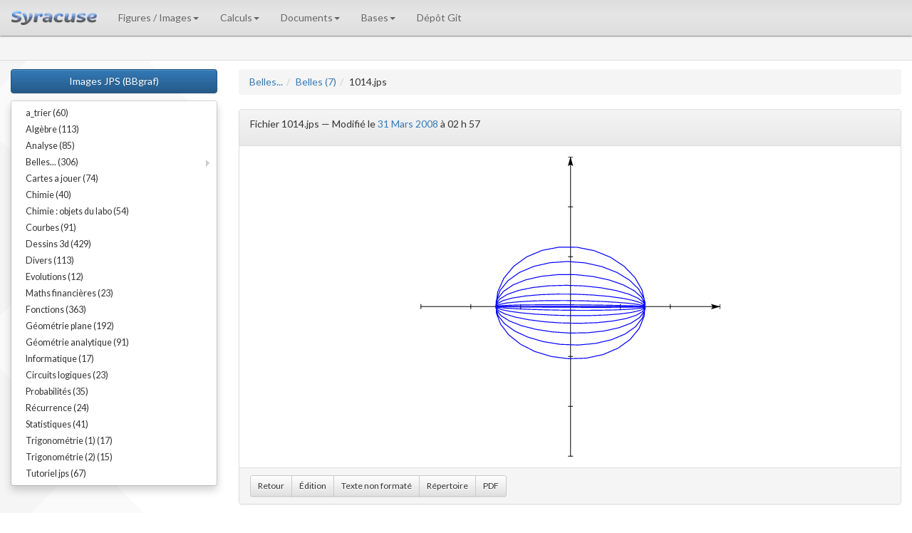

--- FILE ---
content_type: text/html; charset=ISO-8859-1
request_url: https://melusine.eu.org/lab/bjps/belles/belles_07/1014.jps
body_size: 12943
content:
<!DOCTYPE html>
<html lang="fr">
  <head>
    <meta charset="ISO-8859-1">
    <meta http-equiv="X-UA-Compatible" content="IE=edge">
    <link rel="icon" type="image/x-icon" href="/syracuse/web/img/syracuse-favicon.ico" />
    <meta name="viewport" content="width=device-width, initial-scale=1">
    <title>Images JPS (BBgraf)</title>
    <link href='https://fonts.googleapis.com/css?family=Lato:400,700,400italic,700italic' rel='stylesheet' type='text/css'>
    <link href='https://fonts.googleapis.com/css?family=Inconsolata:400,700&subset=latin,latin-ext' rel='stylesheet' type='text/css'>
    <link href='https://fonts.googleapis.com/css?family=Lobster' rel='stylesheet' type='text/css'>
    <link href="/syracuse/web/css/bootstrap.min.css" rel="stylesheet">
    <link href="/syracuse/web/css/style/style-min.css" rel="stylesheet">
    <link href="/syracuse/B/conf/styles/ipe/style.css" rel="stylesheet"/>
    <!-- HTML5 shim and Respond.js for IE8 support of HTML5 elements and media queries -->
    <!-- WARNING: Respond.js doesn't work if you view the page via file:// -->
    <!--[if lt IE 9]>
      <script src="https://oss.maxcdn.com/html5shiv/3.7.2/html5shiv.min.js"></script>
      <script src="https://oss.maxcdn.com/respond/1.4.2/respond.min.js"></script>
    <![endif]-->
    
  </head>
  <body>
    <nav id="menu" class="navbar navbar-default navbar-fixed-top">
      <div class="container-fluid">
        <div class="navbar-header">
          <button type="button" class="navbar-toggle collapsed" data-toggle="collapse" data-target="#bs-example-navbar-collapse-1">
            <span class="sr-only">Navigation alternative</span>
            <span class="icon-bar"></span>
            <span class="icon-bar"></span>
            <span class="icon-bar"></span>
          </button>
          <a class="navbar-brand" href="/syracuse/" style="vertical-align:middle"><img src="/syracuse/web/img/syracuse-logo.png" height="20" alt="Syracuse"/></a>
        </div>
        
        <div class="collapse navbar-collapse" id="bs-example-navbar-collapse-1">
          <ul class="nav navbar-nav">
            <li class="dropdown">
              <a href="#" class="dropdown-toggle" data-toggle="dropdown" role="button" aria-expanded="false">Figures / Images<span class="caret"></span></a>
              <ul class="dropdown-menu" role="menu">
                <li><a href="/syracuse/bbgraf/">BBgraf</a></li>
                <li><a href="/syracuse/metapost/">MetaPost</a></li>
                <li><a href="/syracuse/pstricks/">PSTricks</a></li>
                <li class="divider"></li>
                <li><a href="/syracuse/svg/">Format SVG</a></li>
                <li class="divider"></li>
                <li><a href="/syracuse/asymptote/">Asymptote</a></li>
                <li><a href="/syracuse/epix/">EPiX</a></li>
                <li><a href="/syracuse/gnuplot/">Gnuplot</a></li>
                <li><a href="/syracuse/texgraph/">TeXGraph</a></li>
                <li class="divider"></li>
                <li><a href="/syracuse/gd/">Librairie GD</a></li>
                <li><a href="/syracuse/postscript/">PostScript</a></li>
                <li><a href="/syracuse/swf/">SWFtools</a></li>
              </ul>
            </li>
            <li class="dropdown">
              <a href="#" class="dropdown-toggle" data-toggle="dropdown" role="button" aria-expanded="false">Calculs<span class="caret"></span></a>
              <ul class="dropdown-menu" role="menu">
                <li><a href="/syracuse/bc/">BC</a></li>
                <li><a href="/syracuse/giac/">Giac / Xcas</a></li>
                <li><a href="/syracuse/maxima/">Maxima</a></li>
                <li><a href="/syracuse/pari/">Pari / GP</a></li>
                <li><a href="/syracuse/scilab/">Scilab</a></li>
                <li class="divider"></li>
                <li><a href="/syracuse/P/">Scripts p*</a></li>
              </ul>
            </li>
            <li class="dropdown">
              <a href="#" class="dropdown-toggle" data-toggle="dropdown" role="button" aria-expanded="false">Documents<span class="caret"></span></a>
              <ul class="dropdown-menu" role="menu">
                <li><a href="/syracuse/poulecl/">TeX au coll&egrave;ge</a></li>
                <li><a href="/syracuse/texpng/">TeX png</a></li>
                <li class="divider"></li>
                <li><a href="/syracuse/luatex/">Lua(La)TeX</a></li>
                <li class="divider"></li>
                <li><a href="/syracuse/exemples/">Cours etc.</a></li>
                <li><a href="/syracuse/contrib/">Contributions</a></li>
                <li><a href="/syracuse/immae/">Le cours d'Isma&euml;l</a></li>
                <li class="divider"></li>
                <li><a href="/syracuse/astronomie/">Astronomie</a></li>
              </ul>
            </li>
            <li class="dropdown">
              <a href="#" class="dropdown-toggle" data-toggle="dropdown" role="button" aria-expanded="false">Bases<span class="caret"></span></a>
              <ul class="dropdown-menu" role="menu">
                <li><a href="/lab/brevet">Base Brevet</a></li>
                <li><a href="/lab/cp">Base Coll&egrave;ge</a></li>
                <li><a href="/lab/bgr">Base Graphisme</a></li>
                <li><a href="/lab/ipe">Base Ipe</a></li>
                <li><a href="/lab/bjps">Base JPS (BBgraf)</a></li>
                <li><a href="/lab/bmp">Base MetaPost</a></li>
                <li><a href="/lab/bpst">Base PSTricks</a></li>
              </ul>
            </li>
            <li><a href="/syracuse/G/">D&eacute;p&ocirc;t Git</a></li>
          </ul>
        </div><!-- /.navbar-collapse -->
      </div>
    </nav>
  <div style="margin:50px 0 2px 0;padding:0 10px 5px 10px;height:35px;background:whitesmoke;border-bottom:1px solid gainsboro">
</div>
<div class="container-fluid">
  <div class="row">
    <div class="col-md-3 col-sm-3">
      <a class="btn btn-primary center-block" style="margin-top:10px" href="https://melusine.eu.org/lab/bjps">Images JPS (BBgraf)</a>
      <div id="toc"><div class="dropdown clearfix base-menu"><ul class="dropdown-menu" style="display:block;position:static;width:100%;margin-top:10px"><li><a href="https://melusine.eu.org/lab/bjps/a_trier">a_trier (60)</a></li><li><a href="https://melusine.eu.org/lab/bjps/algebre">Algèbre (113)</a></li><li><a href="https://melusine.eu.org/lab/bjps/analyse">Analyse (85)</a></li><li class="dropdown-submenu"> <a  href="https://melusine.eu.org/lab/bjps/belles">Belles... (306)</a> <ul class="dropdown-menu"><li><a href="https://melusine.eu.org/lab/bjps/belles/belles_01">Belles (1) (40)</a></li><li><a href="https://melusine.eu.org/lab/bjps/belles/belles_02">Belles (2) (34)</a></li><li><a href="https://melusine.eu.org/lab/bjps/belles/belles_03">Belles (3) (55)</a></li><li><a href="https://melusine.eu.org/lab/bjps/belles/belles_04">Belles (4) (46)</a></li><li><a href="https://melusine.eu.org/lab/bjps/belles/belles_05">belles (5) (56)</a></li><li><a href="https://melusine.eu.org/lab/bjps/belles/belles_06">Belles (6) (17)</a></li><li><a href="https://melusine.eu.org/lab/bjps/belles/belles_07">Belles (7) (58)</a></li></ul></li><li><a href="https://melusine.eu.org/lab/bjps/cartes_a_jouer">Cartes a jouer (74)</a></li><li><a href="https://melusine.eu.org/lab/bjps/chimie_03">Chimie (40)</a></li><li><a href="https://melusine.eu.org/lab/bjps/chimie_objets">Chimie : objets du labo (54)</a></li><li><a href="https://melusine.eu.org/lab/bjps/courbes">Courbes (91)</a></li><li><a href="https://melusine.eu.org/lab/bjps/dessins3d">Dessins 3d (429)</a></li><li><a href="https://melusine.eu.org/lab/bjps/divers">Divers (113)</a></li><li><a href="https://melusine.eu.org/lab/bjps/evolution">Evolutions (12)</a></li><li><a href="https://melusine.eu.org/lab/bjps/finance">Maths financières (23)</a></li><li><a href="https://melusine.eu.org/lab/bjps/fonctions">Fonctions (363)</a></li><li><a href="https://melusine.eu.org/lab/bjps/geometrie2d">Géométrie plane (192)</a></li><li><a href="https://melusine.eu.org/lab/bjps/geometrie_analytique">Géométrie analytique (91)</a></li><li><a href="https://melusine.eu.org/lab/bjps/informatique">Informatique (17)</a></li><li><a href="https://melusine.eu.org/lab/bjps/logic">Circuits logiques (23)</a></li><li><a href="https://melusine.eu.org/lab/bjps/probabilites">Probabilités (35)</a></li><li><a href="https://melusine.eu.org/lab/bjps/recurrence">Récurrence (24)</a></li><li><a href="https://melusine.eu.org/lab/bjps/stats">Statistiques (41)</a></li><li><a href="https://melusine.eu.org/lab/bjps/trigo">Trigonométrie (1) (17)</a></li><li><a href="https://melusine.eu.org/lab/bjps/trigo_01">Trigonométrie (2) (15)</a></li><li><a href="https://melusine.eu.org/lab/bjps/tutoriel">Tutoriel jps (67)</a></li></ul></div></div>
    </div>
    <div class="col-md-9 col-sm-9">
    
    <ol class="breadcrumb"><li><a href="https://melusine.eu.org/lab/bjps/belles">Belles...
</a></li><li><a href="https://melusine.eu.org/lab/bjps/belles/belles_07">Belles (7)
</a></li><li>1014.jps</li></ol>
    

  <div class="panel panel-default">
    <div class="panel-heading">
       <p class="base_infos">Fichier 1014.jps &mdash; Modifi&eacute; le <a href="https://melusine.eu.org/lab/bjps/2008/03/31">31 Mars 2008</a> &agrave; 02 h 57</p>
    </div>
    <div class="panel-body">
       <img class="img-responsive center-block" style="max-height:500px" src="/syracuse/bbgraf/banque/belles/belles_07/1014.png" alt="1014.pdf" title="Fichier 1014.pdf"/>
    </div>
    <div class="panel-footer">
      <div class="btn-toolbar">
        <div class="btn-group">
          <a class="btn btn-sm btn-default" href="javascript:history.back();">Retour</a>
          <a class="btn btn-sm btn-default" href="/syracuse/bbgraf/banque/belles/belles_07/1014.jps?type=edit">&Eacute;dition</a>
          <a class="btn btn-sm btn-default" href="/syracuse/bbgraf/banque/belles/belles_07/1014.jps?type=txt">Texte non format&eacute;</a>
          <a class="btn btn-sm btn-default" href="https://melusine.eu.org/lab/bjps/belles/belles_07">R&eacute;pertoire</a>
          <a class="btn btn-sm btn-default" href="/syracuse/bbgraf/banque/belles/belles_07/1014.pdf">PDF</a>
        </div>
      </div>
    </div>
</div>

</div>
</div>

  <div class="panel panel-default" style="margin-top:10px">
    <div class="panel-heading">Source</div>
    <div class="panel-body">
      <div id="bmpSource"><pre><code><font color="#00007f">25</font> setxunit
<font color="#00007f">7.5</font> setborder
<font color="#00007f">-6</font> <font color="#00007f">6</font> setxrange
<font color="#00007f">-6</font> <font color="#00007f">6</font> setyrange
jpegmode
<font color="#0000ff">/a</font> <font color="#00007f">3</font> <b>def</b>
<font color="#0000ff">/b</font> <font color="#00007f">8</font> <b>def</b>
<font color="#0000ff">/c</font> <font color="#00007f">5</font> <b>def</b>

<font color="#00007f">2</font> <font color="#00007f">2</font> settkstep
<font color="#00007f">1</font> <font color="#00007f">1</font> setsubtkstep
<font color="#00007f">2</font> <font color="#00007f">2</font> setmkstep
ticks
traceaxes
axesarrow
<font color="#00007f">0.75</font> <b>setlinewidth</b>
continu
bleu
<font color="#0000ff">/X</font> {settvar
#rpn#   a * <b>Cos</b> <font color="#ff0000">(t)</font>
} <b>def</b>
<font color="#0000ff">/Y</font> {settvar
#rpn#   b*<font color="#ff0000">(1-cos(t)</font>)*<b>Sin</b> <font color="#ff0000">(t)</font>
} <b>def</b>
 <font color="#00007f">0</font> <font color="#00007f">15</font> pi <b>mul</b>  {X} {Y} Courbeparam</code></pre></div>
    </div>
  </div>

</div>

    <div style="display:table-row"><div>&nbsp;</div></div>
    <footer id="footer">
      <div class="container" style="padding-top:10px;border-top:1px solid #ddd">
        <p class="text-muted">
          <b>Base Syracuse</b> &bull; Temps de production de la page: 0.00s &bull; Nombre d'acc&egrave;s &agrave; la base: 10482253 &bull; 62975283 
        </p>
        <p class="text-muted" style="border:1px solid silver;border-radius:5px;padding:5px;margin:5px;background:whitesmoke;text-align:center"><a rel="license" href="http://creativecommons.org/licenses/by-nc-sa/4.0/"><img alt="Licence Creative Commons" style="border-width:0" src="https://i.creativecommons.org/l/by-nc-sa/4.0/80x15.png" /></a>
        <span id="mention_cc">Les fichiers de <b>Syracuse</b> sont mis &agrave; disposition (sauf mention contraire) selon les termes de la <a rel="license" href="http://creativecommons.org/licenses/by-nc-sa/4.0/">Licence Creative Commons Attribution - Pas d&rsquo;Utilisation Commerciale - Partage dans les M&ecirc;mes Conditions 4.0 International</a>.</span></p>
      </div>
    </footer>
    <script src="/syracuse/web/js/jquery.min.js"></script>
    <script src="/syracuse/web/js/bootstrap-c.min.js"></script>
    <script src="/syracuse/web/js/page01.js"></script>
  </body>
</html>


--- FILE ---
content_type: text/css
request_url: https://melusine.eu.org/syracuse/B/conf/styles/ipe/style.css
body_size: 5834
content:
.dropdown-submenu {
    position: relative;
}

.dropdown-submenu>.dropdown-menu {
    top: 0;
    left: 100%;
    margin-top: -6px;
    margin-left: -1px;
    -webkit-border-radius: 0 6px 6px 6px;
    -moz-border-radius: 0 6px 6px;
    border-radius: 0 6px 6px 6px;
}

.dropdown-submenu:hover>.dropdown-menu {
    display: block;
}

.dropdown-submenu>a:after {
    display: block;
    content: " ";
    float: right;
    width: 0;
    height: 0;
    border-color: transparent;
    border-style: solid;
    border-width: 5px 0 5px 5px;
    border-left-color: #ccc;
    margin-top: 5px;
    margin-right: -10px;
}

.dropdown-submenu:hover>a:after {
    border-left-color: #fff;
}

.dropdown-submenu.pull-left {
    float: none;
}

.dropdown-submenu.pull-left>.dropdown-menu {
    left: -100%;
    margin-left: 10px;
    -webkit-border-radius: 6px 0 6px 6px;
    -moz-border-radius: 6px 0 6px 6px;
    border-radius: 6px 0 6px 6px;
}

.breadcrumb {
  width:100%;
  margin-top:10px;
}

.base-menu a {
  font-size:90%;
  overflow:hidden;
  -o-text-overflow:ellipsis;
  text-overflow:ellipsis;
}

.base-menu a:hover {
  overflow:visible;
  -o-text-overflow:inherit;
  text-overflow:inherit;
}


#titreimage {
  margin-bottom:10px;
  padding:6px 3px;
  background: #EEE;
  border-bottom: 2px solid #AAA;
  font-weight:bolder;
}
p.bliens {
  margin-top:10px;
  padding:6px 3px;
  background: #EEE;
  border-top:2px solid #AAA;
  text-align:right;
}
img.imagette {
  padding:15px;
  border-width:1px;
  width: 177px;
  height:177px;
}
.img-base-ipe {
  margin:0 2px 5px 0;
}

.date {
  text-align:center;
  background:#EED;
  padding:2px;
  border:1px solid #DDC;
}
.infosrep {
  padding: 8px;
  font-size:10pt;
  text-align:justify;
  background:#EEE;
  border:1px solid #CCC;
}
span.sc {
  font-variant: small-caps;
}


div#hautbmp {
  background: tan;
  color:white;
  margin: -10px 0 0 0;
  padding: 5px 5px 5px 15px;
  font-family:Lobster,Georgia,times,serif;
  border-radius:3px;
}

.base_date {
  font-family: Georgia, sans-serif;
  border-bottom: 1px solid #555;
  color:#555;
  font-style:italic;
}

.base_titre {
  color: #555;
}

.base_sequence {
  padding-top:8px;
  width:100%;
}

div#toc {
  font-size:90%;
}

div#toc a.niveau0 {
  display:block;
  margin-bottom:1px;
  margin-top:1px;
  background:wheat;
  border-radius:3px;
  font-weight : bolder;
  padding: 4px 1px 4px 3px;
  color : #777;
  text-decoration:none;
}
div#toc a.niveau1 {
  display:block;
  margin-bottom:1px;
  margin-top:1px;
  background: #fec;
  border:2px solid wheat;
  border-radius:3px;
  padding: 4px 1px 4px 3px;
  color : #777;
  text-decoration:none;
  font-size:90%;
}

div#toc a.niveau2 {
  display:block;
  margin-bottom:1px;
  margin-top:1px;
  border:2px solid wheat;
  border-radius:3px;
  padding: 4px 1px 4px 10px;
  color : #777;
  text-decoration:none;
  font-size:90%;
}

/* === Colonne droite ------------------------------------------------ */
div#colonne_droite {
	float           : right;
	position        : relative;
	margin-left:210px;
}
div#colonne_droite p.sequence {
	margin          : 0px 0px 6px 0px;
	border          : 1px solid #AAA;
	padding         : 5px;
	color           : #7d7971;
}
div#colonne_droite a {
	text-decoration : none;
	font-weight     : bold;
	color           : #BE8F00;
}
img.imagette {
	background      : white;
	padding         : 15px;
	width           : 175px;
	height          : 175px;
	margin-right    : 11px;
	margin-bottom   : 11px;
	border          : 2px solid #CC8;
}

div#bmpInfos {
	background        : #ddd9d1;
	/* border-left       : 8px solid #BE8F00; */
	border-radius     : 8px;
	border            : 1px solid #9d9991;
	padding           : 5px 8px;
	font-size         : 0.9em;
	margin-bottom     : 15px;
}
div#bmpInfos a {
	text-decoration   : none;
	font-weight       : bold;
	color             : #2A4;
}
div#bmpInfos b {
	color             : #777;
}
div#bmpSource pre  code {
  width:100%;
  overflow:hidden;
  -o-text-overflow:ellipsis;
  text-overflow:ellipsis;
  padding-left:10px;
}
.panel-inverse > .panel-heading {
  color:white;
  font-weight:bolder;
}
div#bmpBoutons {
	margin-top        : 15px;
	padding           : 10px 2px 4px 10px;
	/* background        : #EEE; */
	/* border            : 1px solid #AAA; */
}
p.bmppar {
	text-align        : justify;
	margin            : 0px;
	padding           : 2px 0px;
}
span.bmpsc {
	font-variant      : small-caps;
}

/* Présentation des sources W -------------------------------------- */

div#srcw {
  margin:10px auto 0px auto;
  font-size: 12px;
}

div#srcw pre {
  background: #E8E8D4;
  color: inherit;
  padding: 5px;
  border:1px solid #A8A894;
  line-height:1.5em;
}

span.wsection {
  font-weight: bolder;
  color: #444;
  background: #FFD;
}

span.wparametre {
  font-weight: bolder;
  color: #F44;
  background: inherit;
}

span.wkeyword {
  font-weight: bolder;
  color: #498;
  background: inherit;
}

span.wnumligne {
  font-weight: bolder;
  color: #228;
  background: #CCB;
}

.mp-haut {
    padding:8px;
    border:2px solid #BBB;
    background: url(bg01.png) top repeat-x;
    -moz-border-radius:14px;
    -webkit-border-radius:14px;
    color: #444;
}

.mp-src {
    margin:10px 15px 0 0;
    padding:5px;
    /* border-left:2px solid #CCCCCC; */
}

/* Style du balisage du fichier MetaPost ---------------------------- */
.mp-com {
    background:inherit;
    color: #777;
}

.mp-typ {
    background:inherit;
    color: #386;
}

.mp-con {
    background:inherit;
    color: #35A;
    font-weight: bold;
}

.mp-ins {
    background:inherit;
    color: #35A;
}

.mp-str {
    background:inherit;
    color: #A53;
}

.mp-tra {
    background:inherit;
    color: #3B5;
}

.mp-sty {
    background:inherit;
    color: #472;
}

.mp-tex {
    background: inherit;
    color: #880;
}

.mp-ita {
    font-style:italic;
}
